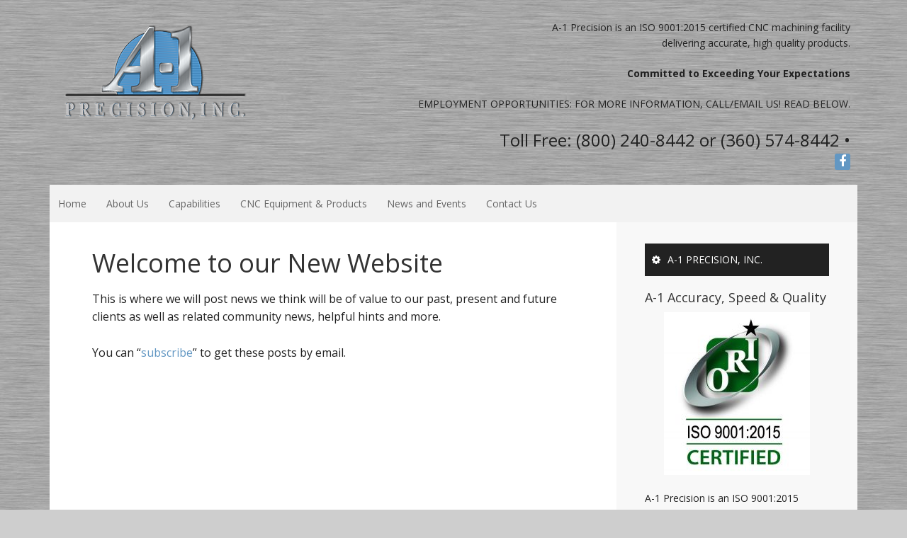

--- FILE ---
content_type: text/html; charset=UTF-8
request_url: https://www.a-1precision.com/welcome-to-our-new-website/
body_size: 39969
content:
<!DOCTYPE html>
<html lang="en-US">
<head >
<meta charset="UTF-8" />
<meta name="viewport" content="width=device-width, initial-scale=1" />
<title>Welcome to our New Website | A-1 Precision, Inc.</title>
<meta name='robots' content='max-image-preview:large' />

			<style type="text/css">
				.slide-excerpt { width: 30%; }
				.slide-excerpt { top: 0; }
				.slide-excerpt { left: 0; }
				.flexslider { max-width: 1140px; max-height: 445px; }
				.slide-image { max-height: 445px; }
			</style>
			<style type="text/css">
				@media only screen
				and (min-device-width : 320px)
				and (max-device-width : 480px) {
					.slide-excerpt { display: none !important; }
				}
			</style> <link rel='dns-prefetch' href='//fonts.googleapis.com' />
<link rel='dns-prefetch' href='//www.googletagmanager.com' />
<link rel="alternate" type="application/rss+xml" title="A-1 Precision, Inc. &raquo; Feed" href="https://www.a-1precision.com/feed/" />
<link rel="alternate" type="application/rss+xml" title="A-1 Precision, Inc. &raquo; Comments Feed" href="https://www.a-1precision.com/comments/feed/" />
<link rel="canonical" href="https://www.a-1precision.com/welcome-to-our-new-website/" />
<script type="text/javascript">
window._wpemojiSettings = {"baseUrl":"https:\/\/s.w.org\/images\/core\/emoji\/14.0.0\/72x72\/","ext":".png","svgUrl":"https:\/\/s.w.org\/images\/core\/emoji\/14.0.0\/svg\/","svgExt":".svg","source":{"concatemoji":"https:\/\/www.a-1precision.com\/wp-includes\/js\/wp-emoji-release.min.js?ver=6.3.7"}};
/*! This file is auto-generated */
!function(i,n){var o,s,e;function c(e){try{var t={supportTests:e,timestamp:(new Date).valueOf()};sessionStorage.setItem(o,JSON.stringify(t))}catch(e){}}function p(e,t,n){e.clearRect(0,0,e.canvas.width,e.canvas.height),e.fillText(t,0,0);var t=new Uint32Array(e.getImageData(0,0,e.canvas.width,e.canvas.height).data),r=(e.clearRect(0,0,e.canvas.width,e.canvas.height),e.fillText(n,0,0),new Uint32Array(e.getImageData(0,0,e.canvas.width,e.canvas.height).data));return t.every(function(e,t){return e===r[t]})}function u(e,t,n){switch(t){case"flag":return n(e,"\ud83c\udff3\ufe0f\u200d\u26a7\ufe0f","\ud83c\udff3\ufe0f\u200b\u26a7\ufe0f")?!1:!n(e,"\ud83c\uddfa\ud83c\uddf3","\ud83c\uddfa\u200b\ud83c\uddf3")&&!n(e,"\ud83c\udff4\udb40\udc67\udb40\udc62\udb40\udc65\udb40\udc6e\udb40\udc67\udb40\udc7f","\ud83c\udff4\u200b\udb40\udc67\u200b\udb40\udc62\u200b\udb40\udc65\u200b\udb40\udc6e\u200b\udb40\udc67\u200b\udb40\udc7f");case"emoji":return!n(e,"\ud83e\udef1\ud83c\udffb\u200d\ud83e\udef2\ud83c\udfff","\ud83e\udef1\ud83c\udffb\u200b\ud83e\udef2\ud83c\udfff")}return!1}function f(e,t,n){var r="undefined"!=typeof WorkerGlobalScope&&self instanceof WorkerGlobalScope?new OffscreenCanvas(300,150):i.createElement("canvas"),a=r.getContext("2d",{willReadFrequently:!0}),o=(a.textBaseline="top",a.font="600 32px Arial",{});return e.forEach(function(e){o[e]=t(a,e,n)}),o}function t(e){var t=i.createElement("script");t.src=e,t.defer=!0,i.head.appendChild(t)}"undefined"!=typeof Promise&&(o="wpEmojiSettingsSupports",s=["flag","emoji"],n.supports={everything:!0,everythingExceptFlag:!0},e=new Promise(function(e){i.addEventListener("DOMContentLoaded",e,{once:!0})}),new Promise(function(t){var n=function(){try{var e=JSON.parse(sessionStorage.getItem(o));if("object"==typeof e&&"number"==typeof e.timestamp&&(new Date).valueOf()<e.timestamp+604800&&"object"==typeof e.supportTests)return e.supportTests}catch(e){}return null}();if(!n){if("undefined"!=typeof Worker&&"undefined"!=typeof OffscreenCanvas&&"undefined"!=typeof URL&&URL.createObjectURL&&"undefined"!=typeof Blob)try{var e="postMessage("+f.toString()+"("+[JSON.stringify(s),u.toString(),p.toString()].join(",")+"));",r=new Blob([e],{type:"text/javascript"}),a=new Worker(URL.createObjectURL(r),{name:"wpTestEmojiSupports"});return void(a.onmessage=function(e){c(n=e.data),a.terminate(),t(n)})}catch(e){}c(n=f(s,u,p))}t(n)}).then(function(e){for(var t in e)n.supports[t]=e[t],n.supports.everything=n.supports.everything&&n.supports[t],"flag"!==t&&(n.supports.everythingExceptFlag=n.supports.everythingExceptFlag&&n.supports[t]);n.supports.everythingExceptFlag=n.supports.everythingExceptFlag&&!n.supports.flag,n.DOMReady=!1,n.readyCallback=function(){n.DOMReady=!0}}).then(function(){return e}).then(function(){var e;n.supports.everything||(n.readyCallback(),(e=n.source||{}).concatemoji?t(e.concatemoji):e.wpemoji&&e.twemoji&&(t(e.twemoji),t(e.wpemoji)))}))}((window,document),window._wpemojiSettings);
</script>
<style type="text/css">
img.wp-smiley,
img.emoji {
	display: inline !important;
	border: none !important;
	box-shadow: none !important;
	height: 1em !important;
	width: 1em !important;
	margin: 0 0.07em !important;
	vertical-align: -0.1em !important;
	background: none !important;
	padding: 0 !important;
}
</style>
	<link rel='stylesheet' id='pt-cv-public-style-css' href='https://www.a-1precision.com/wp-content/plugins/content-views-query-and-display-post-page/public/assets/css/cv.css?ver=3.5.0' type='text/css' media='all' />
<link rel='stylesheet' id='pt-cv-public-pro-style-css' href='https://www.a-1precision.com/wp-content/plugins/pt-content-views-pro/public/assets/css/cvpro.min.css?ver=5.6.1' type='text/css' media='all' />
<link rel='stylesheet' id='genesis-simple-share-plugin-css-css' href='https://www.a-1precision.com/wp-content/plugins/genesis-simple-share/assets/css/share.min.css?ver=0.1.0' type='text/css' media='all' />
<link rel='stylesheet' id='genesis-simple-share-genericons-css-css' href='https://www.a-1precision.com/wp-content/plugins/genesis-simple-share/assets/css/genericons.min.css?ver=0.1.0' type='text/css' media='all' />
<link rel='stylesheet' id='executive-pro-theme-css' href='https://www.a-1precision.com/wp-content/themes/executive-pro/style.css?ver=3.1.2' type='text/css' media='all' />
<link rel='stylesheet' id='wp-block-library-css' href='https://www.a-1precision.com/wp-includes/css/dist/block-library/style.min.css?ver=6.3.7' type='text/css' media='all' />
<style id='classic-theme-styles-inline-css' type='text/css'>
/*! This file is auto-generated */
.wp-block-button__link{color:#fff;background-color:#32373c;border-radius:9999px;box-shadow:none;text-decoration:none;padding:calc(.667em + 2px) calc(1.333em + 2px);font-size:1.125em}.wp-block-file__button{background:#32373c;color:#fff;text-decoration:none}
</style>
<style id='global-styles-inline-css' type='text/css'>
body{--wp--preset--color--black: #000000;--wp--preset--color--cyan-bluish-gray: #abb8c3;--wp--preset--color--white: #ffffff;--wp--preset--color--pale-pink: #f78da7;--wp--preset--color--vivid-red: #cf2e2e;--wp--preset--color--luminous-vivid-orange: #ff6900;--wp--preset--color--luminous-vivid-amber: #fcb900;--wp--preset--color--light-green-cyan: #7bdcb5;--wp--preset--color--vivid-green-cyan: #00d084;--wp--preset--color--pale-cyan-blue: #8ed1fc;--wp--preset--color--vivid-cyan-blue: #0693e3;--wp--preset--color--vivid-purple: #9b51e0;--wp--preset--gradient--vivid-cyan-blue-to-vivid-purple: linear-gradient(135deg,rgba(6,147,227,1) 0%,rgb(155,81,224) 100%);--wp--preset--gradient--light-green-cyan-to-vivid-green-cyan: linear-gradient(135deg,rgb(122,220,180) 0%,rgb(0,208,130) 100%);--wp--preset--gradient--luminous-vivid-amber-to-luminous-vivid-orange: linear-gradient(135deg,rgba(252,185,0,1) 0%,rgba(255,105,0,1) 100%);--wp--preset--gradient--luminous-vivid-orange-to-vivid-red: linear-gradient(135deg,rgba(255,105,0,1) 0%,rgb(207,46,46) 100%);--wp--preset--gradient--very-light-gray-to-cyan-bluish-gray: linear-gradient(135deg,rgb(238,238,238) 0%,rgb(169,184,195) 100%);--wp--preset--gradient--cool-to-warm-spectrum: linear-gradient(135deg,rgb(74,234,220) 0%,rgb(151,120,209) 20%,rgb(207,42,186) 40%,rgb(238,44,130) 60%,rgb(251,105,98) 80%,rgb(254,248,76) 100%);--wp--preset--gradient--blush-light-purple: linear-gradient(135deg,rgb(255,206,236) 0%,rgb(152,150,240) 100%);--wp--preset--gradient--blush-bordeaux: linear-gradient(135deg,rgb(254,205,165) 0%,rgb(254,45,45) 50%,rgb(107,0,62) 100%);--wp--preset--gradient--luminous-dusk: linear-gradient(135deg,rgb(255,203,112) 0%,rgb(199,81,192) 50%,rgb(65,88,208) 100%);--wp--preset--gradient--pale-ocean: linear-gradient(135deg,rgb(255,245,203) 0%,rgb(182,227,212) 50%,rgb(51,167,181) 100%);--wp--preset--gradient--electric-grass: linear-gradient(135deg,rgb(202,248,128) 0%,rgb(113,206,126) 100%);--wp--preset--gradient--midnight: linear-gradient(135deg,rgb(2,3,129) 0%,rgb(40,116,252) 100%);--wp--preset--font-size--small: 13px;--wp--preset--font-size--medium: 20px;--wp--preset--font-size--large: 36px;--wp--preset--font-size--x-large: 42px;--wp--preset--spacing--20: 0.44rem;--wp--preset--spacing--30: 0.67rem;--wp--preset--spacing--40: 1rem;--wp--preset--spacing--50: 1.5rem;--wp--preset--spacing--60: 2.25rem;--wp--preset--spacing--70: 3.38rem;--wp--preset--spacing--80: 5.06rem;--wp--preset--shadow--natural: 6px 6px 9px rgba(0, 0, 0, 0.2);--wp--preset--shadow--deep: 12px 12px 50px rgba(0, 0, 0, 0.4);--wp--preset--shadow--sharp: 6px 6px 0px rgba(0, 0, 0, 0.2);--wp--preset--shadow--outlined: 6px 6px 0px -3px rgba(255, 255, 255, 1), 6px 6px rgba(0, 0, 0, 1);--wp--preset--shadow--crisp: 6px 6px 0px rgba(0, 0, 0, 1);}:where(.is-layout-flex){gap: 0.5em;}:where(.is-layout-grid){gap: 0.5em;}body .is-layout-flow > .alignleft{float: left;margin-inline-start: 0;margin-inline-end: 2em;}body .is-layout-flow > .alignright{float: right;margin-inline-start: 2em;margin-inline-end: 0;}body .is-layout-flow > .aligncenter{margin-left: auto !important;margin-right: auto !important;}body .is-layout-constrained > .alignleft{float: left;margin-inline-start: 0;margin-inline-end: 2em;}body .is-layout-constrained > .alignright{float: right;margin-inline-start: 2em;margin-inline-end: 0;}body .is-layout-constrained > .aligncenter{margin-left: auto !important;margin-right: auto !important;}body .is-layout-constrained > :where(:not(.alignleft):not(.alignright):not(.alignfull)){max-width: var(--wp--style--global--content-size);margin-left: auto !important;margin-right: auto !important;}body .is-layout-constrained > .alignwide{max-width: var(--wp--style--global--wide-size);}body .is-layout-flex{display: flex;}body .is-layout-flex{flex-wrap: wrap;align-items: center;}body .is-layout-flex > *{margin: 0;}body .is-layout-grid{display: grid;}body .is-layout-grid > *{margin: 0;}:where(.wp-block-columns.is-layout-flex){gap: 2em;}:where(.wp-block-columns.is-layout-grid){gap: 2em;}:where(.wp-block-post-template.is-layout-flex){gap: 1.25em;}:where(.wp-block-post-template.is-layout-grid){gap: 1.25em;}.has-black-color{color: var(--wp--preset--color--black) !important;}.has-cyan-bluish-gray-color{color: var(--wp--preset--color--cyan-bluish-gray) !important;}.has-white-color{color: var(--wp--preset--color--white) !important;}.has-pale-pink-color{color: var(--wp--preset--color--pale-pink) !important;}.has-vivid-red-color{color: var(--wp--preset--color--vivid-red) !important;}.has-luminous-vivid-orange-color{color: var(--wp--preset--color--luminous-vivid-orange) !important;}.has-luminous-vivid-amber-color{color: var(--wp--preset--color--luminous-vivid-amber) !important;}.has-light-green-cyan-color{color: var(--wp--preset--color--light-green-cyan) !important;}.has-vivid-green-cyan-color{color: var(--wp--preset--color--vivid-green-cyan) !important;}.has-pale-cyan-blue-color{color: var(--wp--preset--color--pale-cyan-blue) !important;}.has-vivid-cyan-blue-color{color: var(--wp--preset--color--vivid-cyan-blue) !important;}.has-vivid-purple-color{color: var(--wp--preset--color--vivid-purple) !important;}.has-black-background-color{background-color: var(--wp--preset--color--black) !important;}.has-cyan-bluish-gray-background-color{background-color: var(--wp--preset--color--cyan-bluish-gray) !important;}.has-white-background-color{background-color: var(--wp--preset--color--white) !important;}.has-pale-pink-background-color{background-color: var(--wp--preset--color--pale-pink) !important;}.has-vivid-red-background-color{background-color: var(--wp--preset--color--vivid-red) !important;}.has-luminous-vivid-orange-background-color{background-color: var(--wp--preset--color--luminous-vivid-orange) !important;}.has-luminous-vivid-amber-background-color{background-color: var(--wp--preset--color--luminous-vivid-amber) !important;}.has-light-green-cyan-background-color{background-color: var(--wp--preset--color--light-green-cyan) !important;}.has-vivid-green-cyan-background-color{background-color: var(--wp--preset--color--vivid-green-cyan) !important;}.has-pale-cyan-blue-background-color{background-color: var(--wp--preset--color--pale-cyan-blue) !important;}.has-vivid-cyan-blue-background-color{background-color: var(--wp--preset--color--vivid-cyan-blue) !important;}.has-vivid-purple-background-color{background-color: var(--wp--preset--color--vivid-purple) !important;}.has-black-border-color{border-color: var(--wp--preset--color--black) !important;}.has-cyan-bluish-gray-border-color{border-color: var(--wp--preset--color--cyan-bluish-gray) !important;}.has-white-border-color{border-color: var(--wp--preset--color--white) !important;}.has-pale-pink-border-color{border-color: var(--wp--preset--color--pale-pink) !important;}.has-vivid-red-border-color{border-color: var(--wp--preset--color--vivid-red) !important;}.has-luminous-vivid-orange-border-color{border-color: var(--wp--preset--color--luminous-vivid-orange) !important;}.has-luminous-vivid-amber-border-color{border-color: var(--wp--preset--color--luminous-vivid-amber) !important;}.has-light-green-cyan-border-color{border-color: var(--wp--preset--color--light-green-cyan) !important;}.has-vivid-green-cyan-border-color{border-color: var(--wp--preset--color--vivid-green-cyan) !important;}.has-pale-cyan-blue-border-color{border-color: var(--wp--preset--color--pale-cyan-blue) !important;}.has-vivid-cyan-blue-border-color{border-color: var(--wp--preset--color--vivid-cyan-blue) !important;}.has-vivid-purple-border-color{border-color: var(--wp--preset--color--vivid-purple) !important;}.has-vivid-cyan-blue-to-vivid-purple-gradient-background{background: var(--wp--preset--gradient--vivid-cyan-blue-to-vivid-purple) !important;}.has-light-green-cyan-to-vivid-green-cyan-gradient-background{background: var(--wp--preset--gradient--light-green-cyan-to-vivid-green-cyan) !important;}.has-luminous-vivid-amber-to-luminous-vivid-orange-gradient-background{background: var(--wp--preset--gradient--luminous-vivid-amber-to-luminous-vivid-orange) !important;}.has-luminous-vivid-orange-to-vivid-red-gradient-background{background: var(--wp--preset--gradient--luminous-vivid-orange-to-vivid-red) !important;}.has-very-light-gray-to-cyan-bluish-gray-gradient-background{background: var(--wp--preset--gradient--very-light-gray-to-cyan-bluish-gray) !important;}.has-cool-to-warm-spectrum-gradient-background{background: var(--wp--preset--gradient--cool-to-warm-spectrum) !important;}.has-blush-light-purple-gradient-background{background: var(--wp--preset--gradient--blush-light-purple) !important;}.has-blush-bordeaux-gradient-background{background: var(--wp--preset--gradient--blush-bordeaux) !important;}.has-luminous-dusk-gradient-background{background: var(--wp--preset--gradient--luminous-dusk) !important;}.has-pale-ocean-gradient-background{background: var(--wp--preset--gradient--pale-ocean) !important;}.has-electric-grass-gradient-background{background: var(--wp--preset--gradient--electric-grass) !important;}.has-midnight-gradient-background{background: var(--wp--preset--gradient--midnight) !important;}.has-small-font-size{font-size: var(--wp--preset--font-size--small) !important;}.has-medium-font-size{font-size: var(--wp--preset--font-size--medium) !important;}.has-large-font-size{font-size: var(--wp--preset--font-size--large) !important;}.has-x-large-font-size{font-size: var(--wp--preset--font-size--x-large) !important;}
.wp-block-navigation a:where(:not(.wp-element-button)){color: inherit;}
:where(.wp-block-post-template.is-layout-flex){gap: 1.25em;}:where(.wp-block-post-template.is-layout-grid){gap: 1.25em;}
:where(.wp-block-columns.is-layout-flex){gap: 2em;}:where(.wp-block-columns.is-layout-grid){gap: 2em;}
.wp-block-pullquote{font-size: 1.5em;line-height: 1.6;}
</style>
<link rel='stylesheet' id='gch-frontend-styles-css' href='https://www.a-1precision.com/wp-content/plugins/genesis-custom-headers/css/gch-frontend-styles.css?ver=6.3.7' type='text/css' media='all' />
<link rel='stylesheet' id='widgetopts-styles-css' href='https://www.a-1precision.com/wp-content/plugins/widget-options/assets/css/widget-options.css' type='text/css' media='all' />
<link rel='stylesheet' id='custom-stylesheet-css' href='https://www.a-1precision.com/wp-content/themes/executive-pro/custom.css?ver=3.2.1' type='text/css' media='all' />
<link rel='stylesheet' id='dashicons-css' href='https://www.a-1precision.com/wp-includes/css/dashicons.min.css?ver=6.3.7' type='text/css' media='all' />
<link rel='stylesheet' id='google-font-css' href='//fonts.googleapis.com/css?family=Open+Sans%3A400italic%2C700italic%2C400%2C700&#038;ver=3.1.2' type='text/css' media='all' />
<link rel='stylesheet' id='slider_styles-css' href='https://www.a-1precision.com/wp-content/plugins/genesis-responsive-slider/assets/style.css?ver=1.0.1' type='text/css' media='all' />
<!--n2css--><script type='text/javascript' src='https://www.a-1precision.com/wp-includes/js/jquery/jquery.min.js?ver=3.7.0' id='jquery-core-js'></script>
<script type='text/javascript' src='https://www.a-1precision.com/wp-includes/js/jquery/jquery-migrate.min.js?ver=3.4.1' id='jquery-migrate-js'></script>
<script type='text/javascript' src='https://www.a-1precision.com/wp-content/plugins/genesis-simple-share/assets/js/sharrre/jquery.sharrre.min.js?ver=0.1.0' id='genesis-simple-share-plugin-js-js'></script>
<script type='text/javascript' src='https://www.a-1precision.com/wp-content/plugins/genesis-simple-share/assets/js/waypoints.min.js?ver=0.1.0' id='genesis-simple-share-waypoint-js-js'></script>
<script type='text/javascript' src='https://www.a-1precision.com/wp-content/themes/executive-pro/js/responsive-menu.js?ver=1.0.0' id='executive-responsive-menu-js'></script>
<link rel="https://api.w.org/" href="https://www.a-1precision.com/wp-json/" /><link rel="alternate" type="application/json" href="https://www.a-1precision.com/wp-json/wp/v2/posts/918" /><link rel="EditURI" type="application/rsd+xml" title="RSD" href="https://www.a-1precision.com/xmlrpc.php?rsd" />
<link rel="alternate" type="application/json+oembed" href="https://www.a-1precision.com/wp-json/oembed/1.0/embed?url=https%3A%2F%2Fwww.a-1precision.com%2Fwelcome-to-our-new-website%2F" />
<link rel="alternate" type="text/xml+oembed" href="https://www.a-1precision.com/wp-json/oembed/1.0/embed?url=https%3A%2F%2Fwww.a-1precision.com%2Fwelcome-to-our-new-website%2F&#038;format=xml" />
<meta name="generator" content="Site Kit by Google 1.147.0" /><!-- SEO meta tags powered by SmartCrawl https://wpmudev.com/project/smartcrawl-wordpress-seo/ -->
<link rel="canonical" href="https://www.a-1precision.com/welcome-to-our-new-website/" />
<meta name="description" content="This is where we will post news we think will be of value to our past, present and future clients as well as related community news, helpful hints and more. ..." />
<script type="application/ld+json">{"@context":"https:\/\/schema.org","@graph":[{"@type":"Organization","@id":"https:\/\/www.a-1precision.com\/#schema-publishing-organization","url":"https:\/\/www.a-1precision.com","name":"A-1 Precision, Inc."},{"@type":"WebSite","@id":"https:\/\/www.a-1precision.com\/#schema-website","url":"https:\/\/www.a-1precision.com","name":"A-1 Precision, Inc.","encoding":"UTF-8","potentialAction":{"@type":"SearchAction","target":"https:\/\/www.a-1precision.com\/search\/{search_term_string}\/","query-input":"required name=search_term_string"}},{"@type":"BreadcrumbList","@id":"https:\/\/www.a-1precision.com\/welcome-to-our-new-website?page&name=welcome-to-our-new-website\/#breadcrumb","itemListElement":[{"@type":"ListItem","position":1,"name":"Home","item":"https:\/\/www.a-1precision.com"},{"@type":"ListItem","position":2,"name":"News","item":"https:\/\/www.a-1precision.com\/category\/news\/"},{"@type":"ListItem","position":3,"name":"Welcome to our New Website"}]},{"@type":"Person","@id":"https:\/\/www.a-1precision.com\/author\/facilityadmin\/#schema-author","name":"Tom Sprague","url":"https:\/\/www.a-1precision.com\/author\/facilityadmin\/"},{"@type":"WebPage","@id":"https:\/\/www.a-1precision.com\/welcome-to-our-new-website\/#schema-webpage","isPartOf":{"@id":"https:\/\/www.a-1precision.com\/#schema-website"},"publisher":{"@id":"https:\/\/www.a-1precision.com\/#schema-publishing-organization"},"url":"https:\/\/www.a-1precision.com\/welcome-to-our-new-website\/"},{"@type":"Article","mainEntityOfPage":{"@id":"https:\/\/www.a-1precision.com\/welcome-to-our-new-website\/#schema-webpage"},"author":{"@id":"https:\/\/www.a-1precision.com\/author\/facilityadmin\/#schema-author"},"publisher":{"@id":"https:\/\/www.a-1precision.com\/#schema-publishing-organization"},"dateModified":"2023-09-26T15:23:32","datePublished":"2016-01-22T12:01:00","headline":"Welcome to our New Website | A-1 Precision, Inc.","description":"This is where we will post news we think will be of value to our past, present and future clients as well as related community news, helpful hints and more. ...","name":"Welcome to our New Website","image":{"@type":"ImageObject","@id":"https:\/\/www.a-1precision.com\/welcome-to-our-new-website\/#schema-article-image","url":"https:\/\/www.a-1precision.com\/wp-content\/uploads\/2015\/07\/logo.gif","height":142,"width":299},"thumbnailUrl":"https:\/\/www.a-1precision.com\/wp-content\/uploads\/2015\/07\/logo.gif"}]}</script>
<!-- /SEO -->
<script type="text/javascript">if ( window._agmMaps === undefined ) { _agmMaps = []; }</script><link rel="icon" href="https://www.a-1precision.com/wp-content/plugins/genesis-favicon-uploader/favicons/favicon.ico" />
<link rel="stylesheet" href="//maxcdn.bootstrapcdn.com/font-awesome/4.3.0/css/font-awesome.min.css"><style type="text/css">.site-title a { background: url(https://www.a-1precision.com/wp-content/uploads/2015/12/logo-300x150-chisel.png) no-repeat !important; }</style>
<style type="text/css" id="custom-background-css">
body.custom-background { background-color: #cecece; background-image: url("https://www.a-1precision.com/wp-content/uploads/2015/12/metalicbg.jpg"); background-position: left top; background-size: auto; background-repeat: repeat; background-attachment: scroll; }
</style>
	</head>
<body class="post-template-default single single-post postid-918 single-format-standard custom-background custom-header header-image content-sidebar genesis-breadcrumbs-hidden genesis-footer-widgets-hidden" itemscope itemtype="https://schema.org/WebPage"><div class="site-container"><header class="site-header" itemscope itemtype="https://schema.org/WPHeader"><div class="wrap"><div class="title-area"><p class="site-title" itemprop="headline"><a href="https://www.a-1precision.com/">A-1 Precision, Inc.</a></p></div><div class="widget-area header-widget-area"><section id="text-8" class="widget widget_text"><div class="widget-wrap">			<div class="textwidget"><div class="header-summary">
<p>A-1 Precision is an ISO 9001:2015 certified CNC machining facility<br />delivering accurate, high quality products. </p>
<p style="font-weight:bold;">Committed to Exceeding Your Expectations</p>
<p> EMPLOYMENT OPPORTUNITIES: FOR MORE INFORMATION, CALL/EMAIL US! READ BELOW.</p>
<p><span class="header-phone">Toll Free: (800) 240-8442 or (360) 574-8442 •  <a href="/contact-us>"></span><br />
<a class="facebook-icon" href="https://www.facebook.com/a1precisioninc" target="_blank" rel="noopener"></a>
</div>
</div>
		</div></section>
</div></div></header><nav class="nav-primary" aria-label="Main" itemscope itemtype="https://schema.org/SiteNavigationElement"><div class="wrap"><ul id="menu-top-menu" class="menu genesis-nav-menu menu-primary"><li id="menu-item-879" class="menu-item menu-item-type-custom menu-item-object-custom menu-item-home menu-item-879"><a href="http://www.a-1precision.com" itemprop="url"><span itemprop="name">Home</span></a></li>
<li id="menu-item-391" class="menu-item menu-item-type-post_type menu-item-object-page menu-item-has-children menu-item-391"><a title="A-1 Precision EXCEEDING YOUR EXPECTATIONS FOR OVER 35 YEARS" href="https://www.a-1precision.com/about-us/" itemprop="url"><span itemprop="name">About Us</span></a>
<ul class="sub-menu">
	<li id="menu-item-637" class="menu-item menu-item-type-post_type menu-item-object-page menu-item-has-children menu-item-637"><a href="https://www.a-1precision.com/what-our-clients-say-2/" itemprop="url"><span itemprop="name">What our clients say</span></a>
	<ul class="sub-menu">
		<li id="menu-item-638" class="menu-item menu-item-type-post_type menu-item-object-page menu-item-638"><a href="https://www.a-1precision.com/submit-your-testimonial/" itemprop="url"><span itemprop="name">Submit your testimonial</span></a></li>
	</ul>
</li>
	<li id="menu-item-636" class="menu-item menu-item-type-post_type menu-item-object-page menu-item-636"><a href="https://www.a-1precision.com/tom-sprague/" itemprop="url"><span itemprop="name">Tom Sprague</span></a></li>
</ul>
</li>
<li id="menu-item-813" class="menu-item menu-item-type-post_type menu-item-object-page menu-item-813"><a href="https://www.a-1precision.com/capabilities/" itemprop="url"><span itemprop="name">Capabilities</span></a></li>
<li id="menu-item-635" class="menu-item menu-item-type-post_type menu-item-object-page menu-item-635"><a href="https://www.a-1precision.com/cnc-equipment-products/" itemprop="url"><span itemprop="name">CNC Equipment &#038; Products</span></a></li>
<li id="menu-item-396" class="menu-item menu-item-type-post_type menu-item-object-page menu-item-396"><a href="https://www.a-1precision.com/news-and-announcements/" itemprop="url"><span itemprop="name">News and Events</span></a></li>
<li id="menu-item-641" class="menu-item menu-item-type-post_type menu-item-object-page menu-item-has-children menu-item-641"><a href="https://www.a-1precision.com/contact-us/" itemprop="url"><span itemprop="name">Contact Us</span></a>
<ul class="sub-menu">
	<li id="menu-item-880" class="menu-item menu-item-type-post_type menu-item-object-page menu-item-880"><a title="Employment opportunities at A-1 PRECISION, INC." href="https://www.a-1precision.com/cnc-machinist-jobs-vancouver-wa/" itemprop="url"><span itemprop="name">Employment</span></a></li>
</ul>
</li>
</ul></div></nav><div class="site-inner"><div class="content-sidebar-wrap"><main class="content"><article class="post-918 post type-post status-publish format-standard has-post-thumbnail category-news entry" itemscope itemtype="https://schema.org/CreativeWork"><header class="entry-header"><h1 class="entry-title" itemprop="headline">Welcome to our New Website</h1>
</header><div class="entry-content" itemprop="text"><p>This is where we will post news we think will be of value to our past, present and future clients as well as related community news, helpful hints and more.</p>
<p>You can &#8220;<a href="http://www.a-1precision.com/subscription-management/">subscribe</a>&#8221; to get these posts by email.</p>
</div><footer class="entry-footer"></footer></article></main><aside class="sidebar sidebar-primary widget-area" role="complementary" aria-label="Primary Sidebar" itemscope itemtype="https://schema.org/WPSideBar"><section id="text-10" class="widget widget_text"><div class="widget-wrap"><h4 class="widget-title widgettitle">A-1 Precision, Inc.</h4>
			<div class="textwidget"><h5>A-1 Accuracy, Speed & Quality</h5>
<p style="text-align:center;"><img src="http://www.a-1precision.com/wp-content/uploads/2019/05/ISO-9001-2015-1-e1556812489974.jpg"></p>
<p>A-1 Precision is an ISO 9001:2015 certified CNC machining facility delivering accurate, high quality products.</p></div>
		</div></section>
<section id="strong-testimonials-view-widget-2" class="widget strong-testimonials-view-widget"><div class="widget-wrap"><h4 class="widget-title widgettitle">Who We Serve</h4>
<div class="strong-view strong-widget strong-view-id-2 small-widget wpmtst-small-widget slider-container slider-mode-fade slider-stretch" data-count=3 data-slider-var=strong_slider_id_2 data-state=idle><div class="strong-content wpmslider-content"><div class="wpmtst-testimonial testimonial t-slide post-738"><div class="wpmtst-testimonial-inner testimonial-inner"><h3 class="wpmtst-testimonial-heading testimonial-heading">Locomotive Industry</h3><div data-infinite-loop="false"  class="wpmtst-testimonial-content testimonial-content"><div class="wpmtst-testimonial-image testimonial-image"><img width="150" height="102" src="https://www.a-1precision.com/wp-content/uploads/2016/01/freight-train-150x102.jpg" class="attachment-thumbnail size-thumbnail wp-post-image" alt="" decoding="async" loading="lazy" srcset="https://www.a-1precision.com/wp-content/uploads/2016/01/freight-train-150x102.jpg 150w, https://www.a-1precision.com/wp-content/uploads/2016/01/freight-train-300x204.jpg 300w, https://www.a-1precision.com/wp-content/uploads/2016/01/freight-train-75x51.jpg 75w, https://www.a-1precision.com/wp-content/uploads/2016/01/freight-train.jpg 499w" sizes="(max-width: 150px) 100vw, 150px" /></div><div class="maybe-clear"></div><p>A-1 Precision, Inc. produces various fuel pump parts for the locomotive industry. We have CNC milling and turning centers that achieve close tolerances for their parts. We supply top-quality parts and service from our material suppliers and outside processing vendors. We work hand-in-hand with the engineers to make a better part. We meet their flexible [&hellip;]</p></div><div class="clear"></div></div></div><div class="wpmtst-testimonial testimonial t-slide post-737"><div class="wpmtst-testimonial-inner testimonial-inner"><h3 class="wpmtst-testimonial-heading testimonial-heading">Airplane Industry</h3><div data-infinite-loop="false"  class="wpmtst-testimonial-content testimonial-content"><div class="wpmtst-testimonial-image testimonial-image"><img width="150" height="84" src="https://www.a-1precision.com/wp-content/uploads/2016/01/airplane-taking-off-150x84.jpg" class="attachment-thumbnail size-thumbnail wp-post-image" alt="" decoding="async" loading="lazy" srcset="https://www.a-1precision.com/wp-content/uploads/2016/01/airplane-taking-off-150x84.jpg 150w, https://www.a-1precision.com/wp-content/uploads/2016/01/airplane-taking-off-300x169.jpg 300w, https://www.a-1precision.com/wp-content/uploads/2016/01/airplane-taking-off-75x42.jpg 75w, https://www.a-1precision.com/wp-content/uploads/2016/01/airplane-taking-off.jpg 500w" sizes="(max-width: 150px) 100vw, 150px" /></div><div class="maybe-clear"></div><p>A-1 Precision, Inc. meets our aircraft customers needs with their quality certifications. We have manufactured such parts as landing gear for kit style planes and rotor brakes on helicopters. We manufacture medical emergency equipment that is used by medical emergency fleet aircraft. We handle all the paperwork and certifications they require from start to [&hellip;]</p></div><div class="clear"></div></div></div><div class="wpmtst-testimonial testimonial t-slide post-736"><div class="wpmtst-testimonial-inner testimonial-inner"><h3 class="wpmtst-testimonial-heading testimonial-heading">Food Processing Industry</h3><div data-infinite-loop="false"  class="wpmtst-testimonial-content testimonial-content"><div class="wpmtst-testimonial-image testimonial-image"><img width="150" height="100" src="https://www.a-1precision.com/wp-content/uploads/2016/01/food-processing-equipment-150x100.jpg" class="attachment-thumbnail size-thumbnail wp-post-image" alt="" decoding="async" loading="lazy" srcset="https://www.a-1precision.com/wp-content/uploads/2016/01/food-processing-equipment-150x100.jpg 150w, https://www.a-1precision.com/wp-content/uploads/2016/01/food-processing-equipment-300x200.jpg 300w, https://www.a-1precision.com/wp-content/uploads/2016/01/food-processing-equipment-75x50.jpg 75w, https://www.a-1precision.com/wp-content/uploads/2016/01/food-processing-equipment.jpg 500w" sizes="(max-width: 150px) 100vw, 150px" /></div><div class="maybe-clear"></div><p>The A-1 Precision, Inc. range of CNC milling and turning centers helps us meet the needs of our food processing and other OEMs in production manufacturing needs. We are able to produce smaller parts on our Citizen Swiss style CNC turning center and Fanuc CNC milling center. We can handle larger parts with our bigger [&hellip;]</p></div><div class="clear"></div></div></div></div><div class="readmore-page"><a href="https://www.a-1precision.com/meet-our-clients/">Read more</a></div></div></div></section>
</aside></div></div><footer class="site-footer" itemscope itemtype="https://schema.org/WPFooter"><div class="wrap"><nav class="nav-secondary" aria-label="Secondary" itemscope itemtype="https://schema.org/SiteNavigationElement"><div class="wrap"><ul id="menu-side-menu" class="menu genesis-nav-menu menu-secondary"><li id="menu-item-61" class="menu-item menu-item-type-post_type menu-item-object-page menu-item-61"><a href="https://www.a-1precision.com/contact-us/" itemprop="url"><span itemprop="name">Contact Us</span></a></li>
<li id="menu-item-913" class="menu-item menu-item-type-post_type menu-item-object-page menu-item-913"><a href="https://www.a-1precision.com/cnc-machinist-jobs-vancouver-wa/" itemprop="url"><span itemprop="name">Employment</span></a></li>
<li id="menu-item-914" class="menu-item menu-item-type-post_type menu-item-object-page menu-item-914"><a href="https://www.a-1precision.com/vital-information/" itemprop="url"><span itemprop="name">Vital Information</span></a></li>
</ul></div></nav><p><a href="/privacy-notice/">Privacy Notice</a> · <a href="/terms-of-use/">Terms of Use</a> · Copyright &#x000A9;&nbsp;2025 · Custom Web Design by <a href="http://coburnenterprises.com">Coburn Enterprises</a> · <a href="https://www.a-1precision.com/wp-login.php">Log in</a></p></div></footer></div><script type='text/javascript'>jQuery(document).ready(function($) {$(".flexslider").flexslider({controlsContainer: "#genesis-responsive-slider",animation: "fade",directionNav: 0,controlNav: 1,animationDuration: 1200,slideshowSpeed: 8000    });  });</script><link rel='stylesheet' id='testimonials-small-widget-css' href='https://www.a-1precision.com/wp-content/plugins/strong-testimonials/templates/small-widget/content.css?ver=3.1.9' type='text/css' media='all' />
<script type='text/javascript' id='pt-cv-content-views-script-js-extra'>
/* <![CDATA[ */
var PT_CV_PUBLIC = {"_prefix":"pt-cv-","page_to_show":"5","_nonce":"7bc677e913","is_admin":"","is_mobile":"","ajaxurl":"https:\/\/www.a-1precision.com\/wp-admin\/admin-ajax.php","lang":"","loading_image_src":"data:image\/gif;base64,R0lGODlhDwAPALMPAMrKygwMDJOTkz09PZWVla+vr3p6euTk5M7OzuXl5TMzMwAAAJmZmWZmZszMzP\/\/\/yH\/[base64]\/wyVlamTi3nSdgwFNdhEJgTJoNyoB9ISYoQmdjiZPcj7EYCAeCF1gEDo4Dz2eIAAAh+QQFCgAPACwCAAAADQANAAAEM\/DJBxiYeLKdX3IJZT1FU0iIg2RNKx3OkZVnZ98ToRD4MyiDnkAh6BkNC0MvsAj0kMpHBAAh+QQFCgAPACwGAAAACQAPAAAEMDC59KpFDll73HkAA2wVY5KgiK5b0RRoI6MuzG6EQqCDMlSGheEhUAgqgUUAFRySIgAh+QQFCgAPACwCAAIADQANAAAEM\/DJKZNLND\/[base64]","is_mobile_tablet":"","sf_no_post_found":"No posts found."};
var PT_CV_PAGINATION = {"first":"\u00ab","prev":"\u2039","next":"\u203a","last":"\u00bb","goto_first":"Go to first page","goto_prev":"Go to previous page","goto_next":"Go to next page","goto_last":"Go to last page","current_page":"Current page is","goto_page":"Go to page"};
/* ]]> */
</script>
<script type='text/javascript' src='https://www.a-1precision.com/wp-content/plugins/content-views-query-and-display-post-page/public/assets/js/cv.js?ver=3.5.0' id='pt-cv-content-views-script-js'></script>
<script type='text/javascript' src='https://www.a-1precision.com/wp-content/plugins/pt-content-views-pro/public/assets/js/cvpro.min.js?ver=5.6.1' id='pt-cv-public-pro-script-js'></script>
<script type='text/javascript' src='https://www.a-1precision.com/wp-content/plugins/genesis-responsive-slider/assets/js/jquery.flexslider.js?ver=1.0.1' id='flexslider-js'></script>
<script type='text/javascript' defer src='https://www.a-1precision.com/wp-content/plugins/strong-testimonials/public/js/lib/actual/jquery-actual.min.js?ver=1.0.16' id='jquery-actual-js'></script>
<script type='text/javascript' src='https://www.a-1precision.com/wp-includes/js/imagesloaded.min.js?ver=4.1.4' id='imagesloaded-js'></script>
<script type='text/javascript' src='https://www.a-1precision.com/wp-includes/js/underscore.min.js?ver=1.13.4' id='underscore-js'></script>
<script type='text/javascript' defer src='https://www.a-1precision.com/wp-content/plugins/strong-testimonials/public/js/lib/verge/verge.min.js?ver=1.10.2' id='verge-js'></script>
<script type='text/javascript' src='https://www.a-1precision.com/wp-includes/js/dist/vendor/wp-polyfill-inert.min.js?ver=3.1.2' id='wp-polyfill-inert-js'></script>
<script type='text/javascript' src='https://www.a-1precision.com/wp-includes/js/dist/vendor/regenerator-runtime.min.js?ver=0.13.11' id='regenerator-runtime-js'></script>
<script type='text/javascript' src='https://www.a-1precision.com/wp-includes/js/dist/vendor/wp-polyfill.min.js?ver=3.15.0' id='wp-polyfill-js'></script>
<script type='text/javascript' src='https://www.a-1precision.com/wp-includes/js/dist/hooks.min.js?ver=c6aec9a8d4e5a5d543a1' id='wp-hooks-js'></script>
<script type='text/javascript' src='https://www.a-1precision.com/wp-includes/js/dist/i18n.min.js?ver=7701b0c3857f914212ef' id='wp-i18n-js'></script>
<script id="wp-i18n-js-after" type="text/javascript">
wp.i18n.setLocaleData( { 'text direction\u0004ltr': [ 'ltr' ] } );
</script>
<script type='text/javascript' id='wpmtst-slider-js-extra'>
/* <![CDATA[ */
var strong_slider_id_2 = {"config":{"mode":"fade","speed":1500,"pause":8000,"autoHover":1,"autoStart":1,"infiniteLoop":0,"stopAutoOnClick":1,"adaptiveHeight":0,"adaptiveHeightSpeed":500,"controls":0,"autoControls":0,"pager":0,"slideCount":3,"debug":false,"compat":{"lazyload":{"active":false,"classes":[]}},"touchEnabled":true,"type":"show_single","breakpoints":{"single":{"maxSlides":1,"moveSlides":1,"slideMargin":1},"multiple":{"desktop":{"width":1200,"maxSlides":2,"moveSlides":1,"slideMargin":20},"large":{"width":1024,"maxSlides":2,"moveSlides":1,"slideMargin":20},"medium":{"width":640,"maxSlides":1,"moveSlides":1,"slideMargin":10},"small":{"width":480,"maxSlides":1,"moveSlides":1,"slideMargin":1}}},"stretch":1}};
/* ]]> */
</script>
<script type='text/javascript' defer src='https://www.a-1precision.com/wp-content/plugins/strong-testimonials/public/js/lib/strongslider/jquery-strongslider.min.js?ver=3.1.9' id='wpmtst-slider-js'></script>
<script type='text/javascript' id='wpmtst-controller-js-extra'>
/* <![CDATA[ */
var strongControllerParms = {"initializeOn":"documentReady","method":"","universalTimer":"500","observerTimer":"500","event":"","script":"","containerId":"page","addedNodeId":"content","debug":""};
/* ]]> */
</script>
<script type='text/javascript' src='https://www.a-1precision.com/wp-content/plugins/strong-testimonials/public/js/controller.min.js?ver=3.1.9' id='wpmtst-controller-js'></script>
</body></html>


--- FILE ---
content_type: text/css
request_url: https://www.a-1precision.com/wp-content/themes/executive-pro/custom.css?ver=3.2.1
body_size: 15114
content:
/*EXECUTIVE PRO: Change layout to full width header and navigation if desired by un-commenting this section plus the related media queries at the end of the document*/
/* ******************************************************* */
.site-container {max-width:100%}.wrap, .site-inner {max-width:1140px;margin:0 auto}


/* >>>>> EDIT background  <<<<<<*/
/* ******************************************************* */
/* example with images / gradient */
/* 
body {background: url(images/custom/IMAGEA.jpg) left top repeat-x,url(images/custom/IMAGEB.jpg) left top,#005595;background-size: 294px 240px,  500px 500px;margin: 0;padding: 0;}
body {background: rgb(0,102,168); background: radial-gradient(ellipse at center,  rgba(95, 187, 247, 1) 0%,rgba(0,44,91,1) 100%) no-repeat;}
*/

/* >>>>> EDIT default font size, family and color  <<<<<<*/
/* ******************************************************* */
/* 
body, p, select, textarea, .site-footer, .sidebar, .genesis-nav-menu a {color: #545454;font-family: 'Roboto', sans-serif;}
body, p {font-size:14px}
*/

/* >>>>> EDIT Heading Tags  <<<<<<*/
/* ******************************************************* */
h1,h2,h3,h4,h5,h6 {font-weight: normal;line-height: 1.2;margin: 0 0 10px;/*font-family: SPECIFY;*/}
h1 a, h1 a:visited, h2 a, h2 a:visited, h3 a, h3 a:visited, h4 a, h4 a:visited, h5 a, h5 a:visited {color: #545454}

h1, h1.entry-title {font-size: 36px;}
h2, h2.entry-title {font-size: 28px;}
h3, h3.entry-title {font-size: 24px;}
h4, h4.entry-title {font-size: 20px;}
h5 {font-size: 18px;}
h6 {font-size: 16px;color:white}

.entry-title {font-size:24px}

/* >>>>> EDIT Hyperlinks  <<<<<<*/
/* ******************************************************* */

a, a:visited, a:hover, a:active {text-decoration: none;}
a:hover {}

.site-footer a, .site-footer a:visited, .site-footer a:hover, .site-footer a:active {} 

.entry-title a, .entry-title a:visited, .entry-title a:hover, .entry-title a:active {text-decoration: none;}
.entry-title a:hover {}

*/


/* >>>>> EDIT Button, Input Button - background color and font color  <<<<<<*/
/* ******************************************************* */
/* Baseline */
.gform_wrapper .gform_button, button, .button, .button:hover, .entry-content .button,
input[type="button"], 
input[type="reset"], 
input[type="submit"],
input:hover[type="button"],
input:hover[type="reset"], 
input:hover[type="submit"]
{padding: 8px 10px;border-radius:2px;}

/* Hover */
input:hover[type="button"], input:hover[type="reset"], input:hover[type="submit"], .button:hover,.entry-content .button:hover {}

/* >>>>> Bullets  <<<<<<*/
/* ******************************************************* */
ul.list-item {margin-left:0}
ul.list-item li {list-style-type: none;margin: 0;padding: 0;line-height:3;width:100%;margin-bottom:10px;}
ul.list-item li a, ul.list-item li a:visited, ul.list-item li a:hover, ul.list-item li a:active {padding-left: 10px;}

ul.line-item li {list-style-type: none;margin:0;padding:0}
ul.line-item {margin: 0;padding: 10px 0;}

/* >>>>> Layout  <<<<<<*/
/* ******************************************************* */
.site-container{}
.site-inner {
    background-color: #fff;
    box-shadow: 0 0 0 0px #333;
    clear: both;
    margin: 0 auto;
    overflow: hidden;
}
.site-footer p {
    margin: 5px;
}
.site-footer {
    color: #222;
    font-size: 12px;
    padding: 5px 0;
    text-align: center;
    text-transform: uppercase;
}


/* >>>>> HEADER  <<<<<<*/
/* ******************************************************* */
/*EDIT header font and background color*/

.site-header .widget-area h1, .site-header .widget-area h2, .site-header .widget-area h3, .site-header .widget-area h4  {}
.site-header .widget { padding: 28px 0 0; }
.site-header {}

/*EDIT Header Image*/
.header-image .site-description, .header-image .site-title a {max-width:300px; height: 150px;}/*Match with logo dimensions*/
/*EDIT Title Area*/
.title-area { height: auto; margin-bottom: 2px;}


/*EDIT contact area*/
.header-summary {text-align:right;font-size:14px;margin-right:10px;/*color: #f2f2f2;*/}
.header-summary p {padding-bottom:0px}
.header-phone {font-size:24px;display:inline-block;/*color:white*/}

/* >>>>> NAVIGATION  <<<<<<*/
/* ******************************************************* */
/*EDIT - FONT AWESOME VERSION - Use to highlight the current menu tab - UX*/
.genesis-nav-menu > .current-menu-item > a:before, .genesis-nav-menu > .current-menu-parent > a:before {font-family: 'FontAwesome';content:' ';font-size: 14px; margin-right:2px; margin-left:2px;}

/*EDIT - BACKGROUND IMAGE VERSION - Use to highlight the current menu tab - UX*/

/*.genesis-nav-menu > .current-menu-item > a, .genesis-nav-menu > .current-menu-parent > a
 {background-image: url(images/white-paw.png);        background-position: 2px 24px;    background-repeat: no-repeat;padding-left: 24px;  }*/

/*EDIT - PADDING OF MENU ITEM*/
.genesis-nav-menu a {
    color: #666;
    display: block;
    padding: 16px 12px;
    position: relative;
}


/* >>>>> GENESIS SLIDER  <<<<<<*/
/* ******************************************************* */
.content .genesis_responsive_slider .flexslider .slides > li img {float:right}/*adjust as needed*/
.content .genesis_responsive_slider .slide-excerpt { background-color: #293D51; filter: alpha(opacity=100); height: 100%; margin: 0; padding: 3.0%; opacity: 1; }

/* >>>>> FONT COLOR STYLES  <<<<<<*/
/* ******************************************************* */
.accent {} /*COLOR*/
.highlight {color:white}


/* >>>>> CTA BUTTONS  <<<<<<*/
/* ******************************************************* */
/*Button A*/
/*
.slide-excerpt-border a.more-link,.slide-excerpt-border a.more-link:visited,.slide-excerpt-border a.more-link:hover,.slide-excerpt-border  a.more-link:active{}
.slide-excerpt-border a.more-link:hover{border: none;text-decoration: none;}

*/

/*Button B */

.home-cta a.more-link, .home-cta a.more-link:visited, .home-cta a.more-link:hover, .home-cta a.more-link:active {border: none;border-radius: 5px;box-shadow: none;cursor: pointer;padding: 16px 20px;width: 180px;display:block;}

.home-cta a.more-link:hover{border: none;text-decoration: none;}

.executive-pro-home .home-cta {
    background-color: #5499CE;
    padding: 40px;
}
.home-cta a.button {
    display: inline-block;
    margin-top: -50px;
    text-align: center;
}

button, input[type="button"], input[type="reset"], input[type="submit"], .button, .entry-content .button {
    background-color: #293D51;
    border: medium none;
    border-radius: 5px;
    box-shadow: none;
    color: #fff;
    cursor: pointer;
    padding: 16px 20px;
    width: auto;
}
button:hover, input[type="button"]:hover, input[type="reset"]:hover, input[type="submit"]:hover, .button:hover, .entry-content .button:hover {
    background-color: #3F5D7C;
    border: medium none;
    text-decoration: none;
}

/* >>>>> SECTION ICONS  <<<<<<*/
/* ******************************************************* */
/*using a font awesome*/
aside.sidebar .widget-title::before{font-family: 'FontAwesome';content:'';font-size: 14px;color: #ffffff; margin-right:10px;}
aside.sidebar .widget-title  {color: #FFFFFF;background-color: #222222;padding: 15px 10px;font-size:14px;}

/*using a background image*/
.home .site-inner section .widget-title  {color: #FFFFFF;/*background-color: #222222;*/padding: 20px 5px 15px 65px;font-size:30px;background-image: url(images/machine-gear.png);background-position: 10px 12px;background-repeat:no-repeat;}


/* >>>>> SNS  <<<<<<*/
/* ******************************************************* */
a.facebook-icon, a.googleplus-icon {border: none;box-sizing: content-box;display: inline-block;font-family: 'FontAwesome';font-style: normal !important;font-variant: normal;font-weight: normal;line-height: 1em;speak: none;text-align: center;text-decoration: none;text-transform: none;width: 1em;-webkit-font-smoothing: antialiased;-moz-osx-font-smoothing: grayscale;background-color: #6297C3;border-radius: 3px;color: #fff !important;padding: 4px;margin:0 0 0 10px;}

a.facebook-icon:before, a.googleplus-icon:before{font-family: 'FontAwesome';font-size: 18px;}

a.facebook-icon:before{content:'';}
a.googleplus-icon:before{content:'';}

a.facebook-icon:hover, a.googleplus-icon:hover {background-color: #CFCFCF;}

<!--/* >>>>> BIB <<<<<<*/
.bib-container {clear:both;margin-bottom:30px; min-height:125px;}
.bib-container img {float:left; margin:7px}
.attachment-links {float:left; margin: 3px 10px 0 0; padding-right:3px;}
.staff-bio-2-row div:nth-child(2n+1){clear:both;margin-left:0}

/* >>>>> Gravity Form and Testimonial Form CSS  <<<<<<*/

/* Set baseline form field styles */
input, select, textarea {background: #F4F4F4;outline: 0;box-shadow: inset 1px 1px 2px rgba(238, 238, 238, 0.2);border: 1px solid #ddd;font-size: 14px;font-weight: normal;margin: 2px 0;padding: 3px;width: 100%;line-height: 2;}

/* >>>>>GRAVITY FORMS - Gravity forms CSS must be disabled!!!<<<<<<*/ 
/* Customize form header */
.gform_heading {margin:20px 0}
h3.gform_title {
    background-color: rgb(98, 151, 195);
    color: #ffffff;
    margin: 0 0 20px;
    padding: 10px;
}

/*Remove list style and add padding to form elements*/
.gform_wrapper ul li {background-image:none;margin-left: 0;list-style-type: none;list-style-image: none;list-style: none;overflow: visible;margin-bottom:26px;}
.gform_body ul {margin-left:0}

.name_last, .name_first {width:49.5%;display:inline-block;}
.gfield_description, .gform_body label {font-size:.7em}
.gform_body .gfield_label {font-size:1em}

.validation_error, .validation_message {color: rgb(200, 63, 63);}
.validation_error {padding:20px 0;}
.gform_validation_container {display:none}


/* >>>>>TESTIMONIALS<<<<<<*/
/*testimonial form CSS must be disabled*/
.before, .after{font-size:.7em}
.before {display:block} 
.wpmtst-captcha {margin-bottom:26px}
.required.symbol:before {content:"* "}

/*for widget - set char limit to 150 and disable widget css*/
.testimonial-widget {width: 100% !important;height: 100% !important;}
.readmore{padding-top:15px}
.wpmtst-widget-container {min-height:100px;overflow:hidden;}
.wpmtst-widget-container .content {padding:0;width:100%}

.testimonial .inner {background:none}

/* Genesis Simple Share
--------------------------------------------- */
.sharrre {margin-right:20px}
.content  a.count, .content  a.count:hover, .content  a.share, .content  a.share:hover {border: none;}
.content .share-filled .share {	border-top-left-radius: 0;	border-bottom-left-radius: 0;}
.content .share-filled .count {	border-top-right-radius: 0;	border-bottom-right-radius: 0;        display:none;}

/* >>>>>Un-comment to support site wide header and navigation   <<<<<<*/
 @media only screen and (max-width: 1200px) 
{
.site-container {max-width:100%}.wrap, .site-inner{max-width: 960px;}
}

@media only screen and (max-width: 1023px) 
{
.site-container {max-width:100%}.wrap, .site-inner {max-width: 768px;}
.header-summary {text-align:center;}
}

 @media only screen and (max-width: 800px)
{
.site-container {max-width:100%} .wrap, .site-inner { max-width: 630px;}
}
/* >>>>> END   <<<<<<*/

@media only screen and (max-width: 270px)
{
.header-image .site-description, .header-image .site-title a {height:90px}
}

/* Responsive Menu
--------------------------------------------- */

.responsive-menu-icon {
	cursor: pointer;
	display: none;
	margin-bottom: -1px;
	text-align: center;
}

.responsive-menu-icon::before {
	content: "\f333";
	display: inline-block;
	font: normal 20px/1 'dashicons';
	margin: 0 auto;
	padding: 10px;
}
.nav-primary .responsive-menu-icon::before {
	color: #fff;
}

@media only screen and (max-width: 768px) {

	.genesis-nav-menu.responsive-menu > .menu-item > .sub-menu,
	.genesis-nav-menu.responsive-menu {
		display: none;
	}

	.genesis-nav-menu.responsive-menu .menu-item,
	.responsive-menu-icon {
		display: block;
	}

	.genesis-nav-menu.responsive-menu .menu-item {
		margin: 0;
	}

	.genesis-nav-menu.responsive-menu .menu-item:hover {
		position: static;
	}

	.genesis-nav-menu.responsive-menu .current-menu-item > a,
	.genesis-nav-menu.responsive-menu .sub-menu .current-menu-item > a:hover,
	.genesis-nav-menu.responsive-menu a,
	.genesis-nav-menu.responsive-menu a:hover {
		background: none;
		line-height: 1;
		padding: 16px 20px;
	}
	.nav-primary .genesis-nav-menu.responsive-menu .current-menu-item > a,
	.nav-primary .genesis-nav-menu.responsive-menu .sub-menu .current-menu-item > a:hover,
	.nav-primary .genesis-nav-menu.responsive-menu a,
	.nav-primary .genesis-nav-menu.responsive-menu a:hover {
		color: #fff;
	}

	.genesis-nav-menu.responsive-menu .menu-item-has-children {
		cursor: pointer;
	}

	.genesis-nav-menu.responsive-menu .menu-item-has-children > a {
		margin-right: 60px;
	}

	.genesis-nav-menu.responsive-menu > .menu-item-has-children:before {
		content: "\f347";
		float: right;
		font: normal 16px/1 'dashicons';
		height: 16px;
		padding: 16px 20px;
		right: 0;
		text-align: right;
		z-index: 9999;
	}
	.nav-primary .genesis-nav-menu.responsive-menu > .menu-item-has-children:before {
		color: #fff;
	}

	.genesis-nav-menu.responsive-menu .menu-open.menu-item-has-children:before {
		content: "\f343";
	}

	.genesis-nav-menu.responsive-menu .sub-menu {
		border: none;
		left: auto;
		opacity: 1;
		padding-left: 25px;
		position: relative;
		-moz-transition:    opacity .4s ease-in-out;
		-ms-transition:     opacity .4s ease-in-out;
		-o-transition:      opacity .4s ease-in-out;
		-webkit-transition: opacity .4s ease-in-out;
		transition:         opacity .4s ease-in-out;
		width: 100%;
		z-index: 99;
	}

	.genesis-nav-menu.responsive-menu .sub-menu .sub-menu {
		margin: 0;
	}

	.genesis-nav-menu.responsive-menu .sub-menu .current-menu-item > a:hover,
	.genesis-nav-menu.responsive-menu .sub-menu li a,
	.genesis-nav-menu.responsive-menu .sub-menu li a:hover {
		background: none;
		border: none;
		padding: 12px 20px;
		position: relative;
		width: 100%;
	}

}
#menu-sidebar-right a {
    border-bottom: 0px;
    color: #333;
    font-weight: 400;
    text-decoration: none;
    background-color: #a7bfaf;
    margin-top:4px;
}

.navgoco a:hover, .navgoco li.active > a {
    color: #f5f5f5!important;
}

.strong-view.default-widget .testimonial-image {
    margin-bottom: 0.1em;
    margin-right: 1em;
    margin-top: 0.25em;
    text-align: center;
    float: none!important;
}

.site-title {    
    line-height: 1.25;
    margin: 27px 0 5px;
}

.header-summary p {
    padding-bottom: 0px;
    margin-bottom: 21px;
}
@media only screen and (max-width: 800px)
{
.home-cta .button.alignright {
    float: none;
    margin: 16px auto;
    display: block;
}
}


--- FILE ---
content_type: text/css
request_url: https://www.a-1precision.com/wp-content/plugins/strong-testimonials/templates/small-widget/content.css?ver=3.1.9
body_size: 5561
content:
/**
 * Strong Testimonials Default Widget template
 */
/* Clears
-----------------------------------------------*/
.clear {
  clear: both;
}

/**
Minimum paragraph width means no short words in skinny space next to image
in columns or small screens.

This workaround is needed until we can use flexbox properly
or CSS offers container queries.

Thanks https://css-tricks.com/minimum-paragraph-widths/
*/
.maybe-clear {
  content: "";
  /* this value seems to work well in both responsive and Masonry */
  width: 6em;
  display: block;
  overflow: hidden;
}

/* Base
-----------------------------------------------*/
.strong-view.wpmtst-small-widget {
  display: block;
  width: 100%;
}
.strong-view.wpmtst-small-widget div {
  box-sizing: border-box;
}
.strong-view.wpmtst-small-widget .wpmtst-testimonial {
  max-height: none;
  max-width: none;
  padding: 0;
  width: 100%;
}
.strong-view.wpmtst-small-widget .wpmtst-testimonial.t-slide {
  margin-top: 0;
  margin-bottom: 0;
}
.strong-view.wpmtst-small-widget .wpmtst-testimonial-inner {
  display: block;
  width: 100%;
  height: 100%;
}
.strong-view.wpmtst-small-widget .wpmtst-testimonial-image {
  max-width: 50%;
}
.strong-view.wpmtst-small-widget .wpmtst-testimonial-field-before {
  margin-right: 0.5em;
}
.strong-view.wpmtst-small-widget a.readmore,
.strong-view.wpmtst-small-widget a.readmore-toggle {
  white-space: nowrap;
  z-index: 100;
}
.strong-view.wpmtst-small-widget a.readmore-toggle:hover {
  cursor: pointer;
}

.strong-view.slider-container {
  opacity: 1;
}
.strong-view .screen-reader-text {
  clip: rect(1px, 1px, 1px, 1px);
  height: 1px;
  overflow: hidden;
  position: absolute !important;
  width: 1px;
  word-wrap: normal !important;
}

/* Template
-----------------------------------------------*/
.strong-view.wpmtst-small-widget {
  margin-bottom: 1em;
}
.strong-view.wpmtst-small-widget .wpmtst-testimonial {
  margin-bottom: 1em;
}
.strong-view.wpmtst-small-widget .wpmtst-testimonial-inner {
  padding: 10px;
}
.strong-view.wpmtst-small-widget .wpmtst-testimonial-inner > *:not(:nth-last-child(2)):not(:last-child) {
	margin-bottom: 5px;
}
.strong-view.wpmtst-small-widget .wpmtst-testimonial-heading {
  margin-bottom: 1em;
}
.strong-view.wpmtst-small-widget .wpmtst-testimonial-content p:first-of-type {
  margin-top: 0;
  padding-top: 0;
}
.strong-view.wpmtst-small-widget .wpmtst-testimonial-content p:last-of-type {
  margin-bottom: 0;
  padding-bottom: 0;
}
.strong-view.wpmtst-small-widget .wpmtst-testimonial-image {
  float: left;
  margin-top: 0.25em;
  margin-right: 1em;
  margin-bottom: .5em;
}
.strong-view.wpmtst-small-widget .wpmtst-testimonial-image .initials {
  margin-top: 0.25em;
  margin-right: 1em;
  margin-bottom: .5em;
  text-align: center;
  font-size: 42px;
  font-weight: bold;
  background-color: #f9f9f9;
  border-radius: 3px;
  display: table-cell;
  vertical-align: middle;
}
.strong-view.wpmtst-small-widget .wpmtst-testimonial-field {
  clear: both;
}
.strong-view.wpmtst-small-widget .wpmtst-testimonial-name {
  font-weight: 700;
}
.strong-view.wpmtst-small-widget .readmore {
  margin-top: 0.5em;
  margin-bottom: 0.5em;
}
.strong-view.wpmtst-small-widget .readmore-page {
  border: 1px solid #E6E6E6;
  padding: 0.5em;
  text-align: center;
}

/* Slideshow
-----------------------------------------------*/
.strong-view.wpmtst-small-widget.slider-container .strong-content {
  margin: 0 auto;
}
.strong-view.wpmtst-small-widget.slider-container .wpmtst-testimonial:not(:first-child) {
  display: none;
}
.strong-view.wpmtst-small-widget.nav-position-inside .wpmtst-testimonial-inner {
  padding-bottom: 48px;
}
.strong-view.wpmtst-small-widget.controls-type-sides .wpmtst-testimonial-inner {
  padding-left: 50px;
  padding-right: 50px;
}

/* Responsive
-----------------------------------------------*/
@media only screen and (max-width: 320px) {
  .strong-view.wpmtst-small-widget .wpmtst-testimonial-image {
    float: none;
    margin-left: auto;
    margin-right: auto;
  }
}
/* RTL
-----------------------------------------------*/
.strong-view.wpmtst-small-widget.rtl .wpmtst-testimonial,
.strong-view.wpmtst-small-widget.rtl .wpmtst-testimonial-inner,
.strong-view.wpmtst-small-widget.rtl .wpmtst-testimonial-heading {
  text-align: right;
}
.strong-view.wpmtst-small-widget.rtl .wpmtst-testimonial-image {
  float: right;
  margin-left: 1em;
}
.strong-view.wpmtst-small-widget.rtl .wpmtst-testimonial-field {
  text-align: left;
}

/* Option: Image Right
-----------------------------------------------*/
.strong-view.wpmtst-small-widget.image-right .wpmtst-testimonial-image {
  float: right;
  margin-left: 1em;
  margin-bottom: 0.1em;
}

@media only screen and (max-width: 480px) and (orientation: portrait) {
  .strong-view.wpmtst-small-widget.image-right .strong-content .wpmtst-testimonial-image {
    float: none;
  }
}
.strong-view.wpmtst-small-widget.image-right.rtl .wpmtst-testimonial,
.strong-view.wpmtst-small-widget.image-right.rtl .wpmtst-testimonial-inner,
.strong-view.wpmtst-small-widget.image-right.rtl .wpmtst-testimonial-heading {
  text-align: right;
}
.strong-view.wpmtst-small-widget.image-right.rtl .wpmtst-testimonial-image {
  float: left;
  margin-left: 0;
  margin-right: 1em;
}
.strong-view.wpmtst-small-widget .disabled {
  display : none!important;
}

.wpmslider-controls.disabled {
    display: block !important;
}

/*  Compatibility with metaslider pro layers display
----------------------------------------------------*/

.msHtmlOverlay .layer .disabled {
    display: block !important;
}